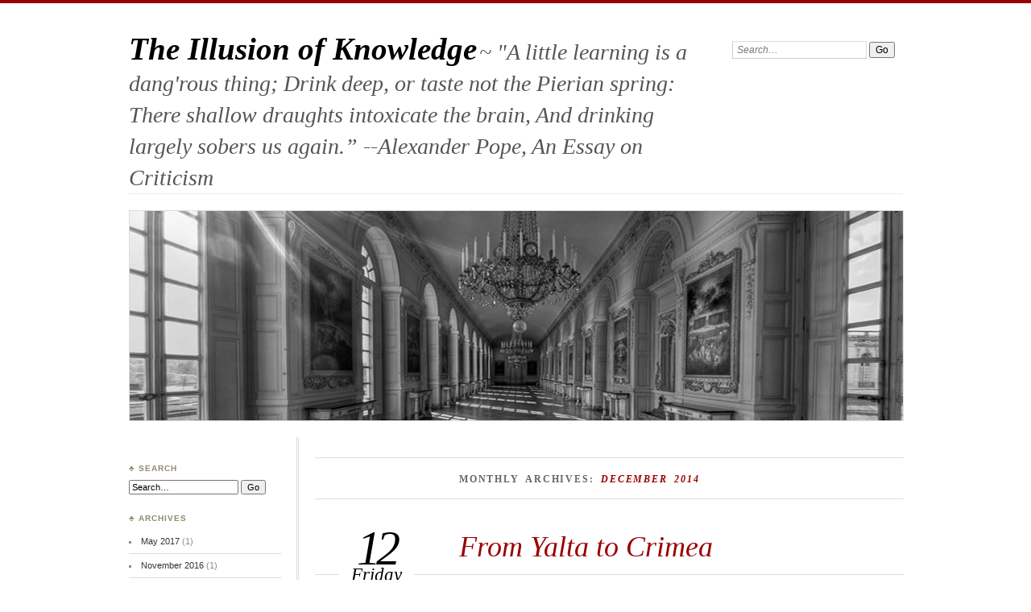

--- FILE ---
content_type: text/html; charset=UTF-8
request_url: http://www.theillusionofknowledge.com/2014/12/
body_size: 19899
content:
<!DOCTYPE html>
<!--[if IE 7]>
<html id="ie7" lang="en-US">
<![endif]-->
<!--[if IE 8]>
<html id="ie8" lang="en-US">
<![endif]-->
<!--[if !(IE 6) | !(IE 7) | !(IE 8)]><!-->
<html lang="en-US">
<!--<![endif]-->
<head>
<meta charset="UTF-8" />
<meta name="viewport" content="width=device-width" />
<title> &raquo; 2014 &raquo; December The Illusion of Knowledge</title>
<link rel="profile" href="http://gmpg.org/xfn/11" />
<link rel="stylesheet" href="http://www.theillusionofknowledge.com/wp-content/themes/chateau/style.css" type="text/css" media="screen" />
<link rel="pingback" href="http://www.theillusionofknowledge.com/xmlrpc.php" />
<!--[if lt IE 9]>
<script src="http://www.theillusionofknowledge.com/wp-content/themes/chateau/js/html5.js" type="text/javascript"></script>
<![endif]-->
<meta name='robots' content='max-image-preview:large' />
<link rel="alternate" type="application/rss+xml" title="The Illusion of Knowledge &raquo; Feed" href="http://www.theillusionofknowledge.com/feed/" />
<link rel="alternate" type="application/rss+xml" title="The Illusion of Knowledge &raquo; Comments Feed" href="http://www.theillusionofknowledge.com/comments/feed/" />
		<!-- This site uses the Google Analytics by MonsterInsights plugin v9.10.1 - Using Analytics tracking - https://www.monsterinsights.com/ -->
		<!-- Note: MonsterInsights is not currently configured on this site. The site owner needs to authenticate with Google Analytics in the MonsterInsights settings panel. -->
					<!-- No tracking code set -->
				<!-- / Google Analytics by MonsterInsights -->
		<style id='wp-img-auto-sizes-contain-inline-css' type='text/css'>
img:is([sizes=auto i],[sizes^="auto," i]){contain-intrinsic-size:3000px 1500px}
/*# sourceURL=wp-img-auto-sizes-contain-inline-css */
</style>
<style id='wp-emoji-styles-inline-css' type='text/css'>

	img.wp-smiley, img.emoji {
		display: inline !important;
		border: none !important;
		box-shadow: none !important;
		height: 1em !important;
		width: 1em !important;
		margin: 0 0.07em !important;
		vertical-align: -0.1em !important;
		background: none !important;
		padding: 0 !important;
	}
/*# sourceURL=wp-emoji-styles-inline-css */
</style>
<style id='wp-block-library-inline-css' type='text/css'>
:root{--wp-block-synced-color:#7a00df;--wp-block-synced-color--rgb:122,0,223;--wp-bound-block-color:var(--wp-block-synced-color);--wp-editor-canvas-background:#ddd;--wp-admin-theme-color:#007cba;--wp-admin-theme-color--rgb:0,124,186;--wp-admin-theme-color-darker-10:#006ba1;--wp-admin-theme-color-darker-10--rgb:0,107,160.5;--wp-admin-theme-color-darker-20:#005a87;--wp-admin-theme-color-darker-20--rgb:0,90,135;--wp-admin-border-width-focus:2px}@media (min-resolution:192dpi){:root{--wp-admin-border-width-focus:1.5px}}.wp-element-button{cursor:pointer}:root .has-very-light-gray-background-color{background-color:#eee}:root .has-very-dark-gray-background-color{background-color:#313131}:root .has-very-light-gray-color{color:#eee}:root .has-very-dark-gray-color{color:#313131}:root .has-vivid-green-cyan-to-vivid-cyan-blue-gradient-background{background:linear-gradient(135deg,#00d084,#0693e3)}:root .has-purple-crush-gradient-background{background:linear-gradient(135deg,#34e2e4,#4721fb 50%,#ab1dfe)}:root .has-hazy-dawn-gradient-background{background:linear-gradient(135deg,#faaca8,#dad0ec)}:root .has-subdued-olive-gradient-background{background:linear-gradient(135deg,#fafae1,#67a671)}:root .has-atomic-cream-gradient-background{background:linear-gradient(135deg,#fdd79a,#004a59)}:root .has-nightshade-gradient-background{background:linear-gradient(135deg,#330968,#31cdcf)}:root .has-midnight-gradient-background{background:linear-gradient(135deg,#020381,#2874fc)}:root{--wp--preset--font-size--normal:16px;--wp--preset--font-size--huge:42px}.has-regular-font-size{font-size:1em}.has-larger-font-size{font-size:2.625em}.has-normal-font-size{font-size:var(--wp--preset--font-size--normal)}.has-huge-font-size{font-size:var(--wp--preset--font-size--huge)}.has-text-align-center{text-align:center}.has-text-align-left{text-align:left}.has-text-align-right{text-align:right}.has-fit-text{white-space:nowrap!important}#end-resizable-editor-section{display:none}.aligncenter{clear:both}.items-justified-left{justify-content:flex-start}.items-justified-center{justify-content:center}.items-justified-right{justify-content:flex-end}.items-justified-space-between{justify-content:space-between}.screen-reader-text{border:0;clip-path:inset(50%);height:1px;margin:-1px;overflow:hidden;padding:0;position:absolute;width:1px;word-wrap:normal!important}.screen-reader-text:focus{background-color:#ddd;clip-path:none;color:#444;display:block;font-size:1em;height:auto;left:5px;line-height:normal;padding:15px 23px 14px;text-decoration:none;top:5px;width:auto;z-index:100000}html :where(.has-border-color){border-style:solid}html :where([style*=border-top-color]){border-top-style:solid}html :where([style*=border-right-color]){border-right-style:solid}html :where([style*=border-bottom-color]){border-bottom-style:solid}html :where([style*=border-left-color]){border-left-style:solid}html :where([style*=border-width]){border-style:solid}html :where([style*=border-top-width]){border-top-style:solid}html :where([style*=border-right-width]){border-right-style:solid}html :where([style*=border-bottom-width]){border-bottom-style:solid}html :where([style*=border-left-width]){border-left-style:solid}html :where(img[class*=wp-image-]){height:auto;max-width:100%}:where(figure){margin:0 0 1em}html :where(.is-position-sticky){--wp-admin--admin-bar--position-offset:var(--wp-admin--admin-bar--height,0px)}@media screen and (max-width:600px){html :where(.is-position-sticky){--wp-admin--admin-bar--position-offset:0px}}

/*# sourceURL=wp-block-library-inline-css */
</style><style id='global-styles-inline-css' type='text/css'>
:root{--wp--preset--aspect-ratio--square: 1;--wp--preset--aspect-ratio--4-3: 4/3;--wp--preset--aspect-ratio--3-4: 3/4;--wp--preset--aspect-ratio--3-2: 3/2;--wp--preset--aspect-ratio--2-3: 2/3;--wp--preset--aspect-ratio--16-9: 16/9;--wp--preset--aspect-ratio--9-16: 9/16;--wp--preset--color--black: #000000;--wp--preset--color--cyan-bluish-gray: #abb8c3;--wp--preset--color--white: #ffffff;--wp--preset--color--pale-pink: #f78da7;--wp--preset--color--vivid-red: #cf2e2e;--wp--preset--color--luminous-vivid-orange: #ff6900;--wp--preset--color--luminous-vivid-amber: #fcb900;--wp--preset--color--light-green-cyan: #7bdcb5;--wp--preset--color--vivid-green-cyan: #00d084;--wp--preset--color--pale-cyan-blue: #8ed1fc;--wp--preset--color--vivid-cyan-blue: #0693e3;--wp--preset--color--vivid-purple: #9b51e0;--wp--preset--gradient--vivid-cyan-blue-to-vivid-purple: linear-gradient(135deg,rgb(6,147,227) 0%,rgb(155,81,224) 100%);--wp--preset--gradient--light-green-cyan-to-vivid-green-cyan: linear-gradient(135deg,rgb(122,220,180) 0%,rgb(0,208,130) 100%);--wp--preset--gradient--luminous-vivid-amber-to-luminous-vivid-orange: linear-gradient(135deg,rgb(252,185,0) 0%,rgb(255,105,0) 100%);--wp--preset--gradient--luminous-vivid-orange-to-vivid-red: linear-gradient(135deg,rgb(255,105,0) 0%,rgb(207,46,46) 100%);--wp--preset--gradient--very-light-gray-to-cyan-bluish-gray: linear-gradient(135deg,rgb(238,238,238) 0%,rgb(169,184,195) 100%);--wp--preset--gradient--cool-to-warm-spectrum: linear-gradient(135deg,rgb(74,234,220) 0%,rgb(151,120,209) 20%,rgb(207,42,186) 40%,rgb(238,44,130) 60%,rgb(251,105,98) 80%,rgb(254,248,76) 100%);--wp--preset--gradient--blush-light-purple: linear-gradient(135deg,rgb(255,206,236) 0%,rgb(152,150,240) 100%);--wp--preset--gradient--blush-bordeaux: linear-gradient(135deg,rgb(254,205,165) 0%,rgb(254,45,45) 50%,rgb(107,0,62) 100%);--wp--preset--gradient--luminous-dusk: linear-gradient(135deg,rgb(255,203,112) 0%,rgb(199,81,192) 50%,rgb(65,88,208) 100%);--wp--preset--gradient--pale-ocean: linear-gradient(135deg,rgb(255,245,203) 0%,rgb(182,227,212) 50%,rgb(51,167,181) 100%);--wp--preset--gradient--electric-grass: linear-gradient(135deg,rgb(202,248,128) 0%,rgb(113,206,126) 100%);--wp--preset--gradient--midnight: linear-gradient(135deg,rgb(2,3,129) 0%,rgb(40,116,252) 100%);--wp--preset--font-size--small: 13px;--wp--preset--font-size--medium: 20px;--wp--preset--font-size--large: 36px;--wp--preset--font-size--x-large: 42px;--wp--preset--spacing--20: 0.44rem;--wp--preset--spacing--30: 0.67rem;--wp--preset--spacing--40: 1rem;--wp--preset--spacing--50: 1.5rem;--wp--preset--spacing--60: 2.25rem;--wp--preset--spacing--70: 3.38rem;--wp--preset--spacing--80: 5.06rem;--wp--preset--shadow--natural: 6px 6px 9px rgba(0, 0, 0, 0.2);--wp--preset--shadow--deep: 12px 12px 50px rgba(0, 0, 0, 0.4);--wp--preset--shadow--sharp: 6px 6px 0px rgba(0, 0, 0, 0.2);--wp--preset--shadow--outlined: 6px 6px 0px -3px rgb(255, 255, 255), 6px 6px rgb(0, 0, 0);--wp--preset--shadow--crisp: 6px 6px 0px rgb(0, 0, 0);}:where(.is-layout-flex){gap: 0.5em;}:where(.is-layout-grid){gap: 0.5em;}body .is-layout-flex{display: flex;}.is-layout-flex{flex-wrap: wrap;align-items: center;}.is-layout-flex > :is(*, div){margin: 0;}body .is-layout-grid{display: grid;}.is-layout-grid > :is(*, div){margin: 0;}:where(.wp-block-columns.is-layout-flex){gap: 2em;}:where(.wp-block-columns.is-layout-grid){gap: 2em;}:where(.wp-block-post-template.is-layout-flex){gap: 1.25em;}:where(.wp-block-post-template.is-layout-grid){gap: 1.25em;}.has-black-color{color: var(--wp--preset--color--black) !important;}.has-cyan-bluish-gray-color{color: var(--wp--preset--color--cyan-bluish-gray) !important;}.has-white-color{color: var(--wp--preset--color--white) !important;}.has-pale-pink-color{color: var(--wp--preset--color--pale-pink) !important;}.has-vivid-red-color{color: var(--wp--preset--color--vivid-red) !important;}.has-luminous-vivid-orange-color{color: var(--wp--preset--color--luminous-vivid-orange) !important;}.has-luminous-vivid-amber-color{color: var(--wp--preset--color--luminous-vivid-amber) !important;}.has-light-green-cyan-color{color: var(--wp--preset--color--light-green-cyan) !important;}.has-vivid-green-cyan-color{color: var(--wp--preset--color--vivid-green-cyan) !important;}.has-pale-cyan-blue-color{color: var(--wp--preset--color--pale-cyan-blue) !important;}.has-vivid-cyan-blue-color{color: var(--wp--preset--color--vivid-cyan-blue) !important;}.has-vivid-purple-color{color: var(--wp--preset--color--vivid-purple) !important;}.has-black-background-color{background-color: var(--wp--preset--color--black) !important;}.has-cyan-bluish-gray-background-color{background-color: var(--wp--preset--color--cyan-bluish-gray) !important;}.has-white-background-color{background-color: var(--wp--preset--color--white) !important;}.has-pale-pink-background-color{background-color: var(--wp--preset--color--pale-pink) !important;}.has-vivid-red-background-color{background-color: var(--wp--preset--color--vivid-red) !important;}.has-luminous-vivid-orange-background-color{background-color: var(--wp--preset--color--luminous-vivid-orange) !important;}.has-luminous-vivid-amber-background-color{background-color: var(--wp--preset--color--luminous-vivid-amber) !important;}.has-light-green-cyan-background-color{background-color: var(--wp--preset--color--light-green-cyan) !important;}.has-vivid-green-cyan-background-color{background-color: var(--wp--preset--color--vivid-green-cyan) !important;}.has-pale-cyan-blue-background-color{background-color: var(--wp--preset--color--pale-cyan-blue) !important;}.has-vivid-cyan-blue-background-color{background-color: var(--wp--preset--color--vivid-cyan-blue) !important;}.has-vivid-purple-background-color{background-color: var(--wp--preset--color--vivid-purple) !important;}.has-black-border-color{border-color: var(--wp--preset--color--black) !important;}.has-cyan-bluish-gray-border-color{border-color: var(--wp--preset--color--cyan-bluish-gray) !important;}.has-white-border-color{border-color: var(--wp--preset--color--white) !important;}.has-pale-pink-border-color{border-color: var(--wp--preset--color--pale-pink) !important;}.has-vivid-red-border-color{border-color: var(--wp--preset--color--vivid-red) !important;}.has-luminous-vivid-orange-border-color{border-color: var(--wp--preset--color--luminous-vivid-orange) !important;}.has-luminous-vivid-amber-border-color{border-color: var(--wp--preset--color--luminous-vivid-amber) !important;}.has-light-green-cyan-border-color{border-color: var(--wp--preset--color--light-green-cyan) !important;}.has-vivid-green-cyan-border-color{border-color: var(--wp--preset--color--vivid-green-cyan) !important;}.has-pale-cyan-blue-border-color{border-color: var(--wp--preset--color--pale-cyan-blue) !important;}.has-vivid-cyan-blue-border-color{border-color: var(--wp--preset--color--vivid-cyan-blue) !important;}.has-vivid-purple-border-color{border-color: var(--wp--preset--color--vivid-purple) !important;}.has-vivid-cyan-blue-to-vivid-purple-gradient-background{background: var(--wp--preset--gradient--vivid-cyan-blue-to-vivid-purple) !important;}.has-light-green-cyan-to-vivid-green-cyan-gradient-background{background: var(--wp--preset--gradient--light-green-cyan-to-vivid-green-cyan) !important;}.has-luminous-vivid-amber-to-luminous-vivid-orange-gradient-background{background: var(--wp--preset--gradient--luminous-vivid-amber-to-luminous-vivid-orange) !important;}.has-luminous-vivid-orange-to-vivid-red-gradient-background{background: var(--wp--preset--gradient--luminous-vivid-orange-to-vivid-red) !important;}.has-very-light-gray-to-cyan-bluish-gray-gradient-background{background: var(--wp--preset--gradient--very-light-gray-to-cyan-bluish-gray) !important;}.has-cool-to-warm-spectrum-gradient-background{background: var(--wp--preset--gradient--cool-to-warm-spectrum) !important;}.has-blush-light-purple-gradient-background{background: var(--wp--preset--gradient--blush-light-purple) !important;}.has-blush-bordeaux-gradient-background{background: var(--wp--preset--gradient--blush-bordeaux) !important;}.has-luminous-dusk-gradient-background{background: var(--wp--preset--gradient--luminous-dusk) !important;}.has-pale-ocean-gradient-background{background: var(--wp--preset--gradient--pale-ocean) !important;}.has-electric-grass-gradient-background{background: var(--wp--preset--gradient--electric-grass) !important;}.has-midnight-gradient-background{background: var(--wp--preset--gradient--midnight) !important;}.has-small-font-size{font-size: var(--wp--preset--font-size--small) !important;}.has-medium-font-size{font-size: var(--wp--preset--font-size--medium) !important;}.has-large-font-size{font-size: var(--wp--preset--font-size--large) !important;}.has-x-large-font-size{font-size: var(--wp--preset--font-size--x-large) !important;}
/*# sourceURL=global-styles-inline-css */
</style>

<style id='classic-theme-styles-inline-css' type='text/css'>
/*! This file is auto-generated */
.wp-block-button__link{color:#fff;background-color:#32373c;border-radius:9999px;box-shadow:none;text-decoration:none;padding:calc(.667em + 2px) calc(1.333em + 2px);font-size:1.125em}.wp-block-file__button{background:#32373c;color:#fff;text-decoration:none}
/*# sourceURL=/wp-includes/css/classic-themes.min.css */
</style>
<script type="text/javascript" src="http://www.theillusionofknowledge.com/wp-includes/js/jquery/jquery.min.js?ver=3.7.1" id="jquery-core-js"></script>
<script type="text/javascript" src="http://www.theillusionofknowledge.com/wp-includes/js/jquery/jquery-migrate.min.js?ver=3.4.1" id="jquery-migrate-js"></script>
<script type="text/javascript" src="http://www.theillusionofknowledge.com/wp-content/plugins/google-analyticator/external-tracking.min.js?ver=6.5.7" id="ga-external-tracking-js"></script>
<link rel="https://api.w.org/" href="http://www.theillusionofknowledge.com/wp-json/" /><link rel="EditURI" type="application/rsd+xml" title="RSD" href="http://www.theillusionofknowledge.com/xmlrpc.php?rsd" />
<meta name="generator" content="WordPress 6.9" />
<script type='text/javascript'>AC_FL_RunContent = 0;</script><script type='text/javascript' src="http://www.theillusionofknowledge.com/wp-content/plugins/dynamic-headers/AC_RunActiveContent.js"></script><!-- Google Analytics Tracking by Google Analyticator 6.5.7 -->
<script type="text/javascript">
    var analyticsFileTypes = [];
    var analyticsSnippet = 'enabled';
    var analyticsEventTracking = 'enabled';
</script>
<script type="text/javascript">
	var _gaq = _gaq || [];
  
	_gaq.push(['_setAccount', 'UA-27446135-1']);
    _gaq.push(['_addDevId', 'i9k95']); // Google Analyticator App ID with Google
	_gaq.push(['_trackPageview']);

	(function() {
		var ga = document.createElement('script'); ga.type = 'text/javascript'; ga.async = true;
		                ga.src = ('https:' == document.location.protocol ? 'https://ssl' : 'http://www') + '.google-analytics.com/ga.js';
		                var s = document.getElementsByTagName('script')[0]; s.parentNode.insertBefore(ga, s);
	})();
</script>
</head>

<body class="archive date wp-theme-chateau two-column sidebar-content">
<div id="page" class="hfeed">
	<div id="page-inner">
		<header id="branding" role="banner">
			<nav id="menu" role="navigation">
				
			</nav><!-- end #menu -->
			
			<div id="main-title">
				<hgroup>
					<h1 id="site-title"><a href="http://www.theillusionofknowledge.com/" title="The Illusion of Knowledge" rel="home">The Illusion of Knowledge</a></h1>
												<h2 id="site-description">~ &quot;A little learning is a dang&#039;rous thing; Drink deep, or taste not the Pierian spring: There shallow draughts intoxicate the brain, And drinking largely sobers us again.”   --Alexander Pope, An Essay on Criticism</h2>
									</hgroup>
			</div><!-- end #main-title -->
			
							<div id="search">
					
<form method="get" action="http://www.theillusionofknowledge.com//" >
	<div>
		<label for="s" class="assistive-text">Search:</label>
		<input type="text" value="Search&hellip;" name="s" id="s" onfocus="this.value=''" />
		<input type="submit" name="search" value="Go" />
	</div>
</form>				</div><!-- end #search -->
						
			<div id="main-image">
							<a href="http://www.theillusionofknowledge.com/">
												<img src="http://www.theillusionofknowledge.com/wp-content/themes/chateau/images/chateau-default.jpg" width="960" height="260" alt="The Illusion of Knowledge" title="The Illusion of Knowledge" />
									</a>
						</div><!-- end #main-image -->
		</header><!-- #branding -->
		<div id="main" class="clear-fix"><div id="primary">
	<div id="content" class="clear-fix" role="main">
		<div class="more-posts">

			
				<header class="page-header">
					<h1 class="page-title">
						Monthly Archives: <em>December 2014</em>					</h1>
				</header>

				
				<article id="post-406" class="post-406 post type-post status-publish format-standard has-post-thumbnail hentry category-uncategorized tag-appeasement tag-crimea tag-nato tag-putin tag-russia tag-ukraine tag-yalta">
	<header class="post-title">
					<h1><a href="http://www.theillusionofknowledge.com/from-yalta-to-crimea/" title="Permalink to From Yalta to Crimea" rel="bookmark">From Yalta to Crimea</a></h1>
								<p class="post-date">
		<strong>12</strong>
		<em>Friday</em>
		<span>Dec 2014</span>
	</p>
	<div class="post-info clear-fix">
		<p>
			Posted <span class="by-author"> by <span class="author vcard"><a class="url fn n" href="http://www.theillusionofknowledge.com/author/perle/" title="View all posts by Milton" rel="author">Milton</a></span></span> in <a href="http://www.theillusionofknowledge.com/category/uncategorized/" rel="category tag">Uncategorized</a>		</p>
		<p class="post-com-count">
			<strong>&asymp; <a href="http://www.theillusionofknowledge.com/from-yalta-to-crimea/#respond">Leave a Comment</a></strong>
		</p>
	</div><!-- end .post-info -->
						</header><!-- end .post-title -->
	<div class="post-content clear-fix">

			<div class="post-extras">
				<p><strong>Tags</strong></p><p><a href="http://www.theillusionofknowledge.com/tag/appeasement/" rel="tag">Appeasement</a>, <a href="http://www.theillusionofknowledge.com/tag/crimea/" rel="tag">Crimea</a>, <a href="http://www.theillusionofknowledge.com/tag/nato/" rel="tag">NATO</a>, <a href="http://www.theillusionofknowledge.com/tag/putin/" rel="tag">Putin</a>, <a href="http://www.theillusionofknowledge.com/tag/russia/" rel="tag">Russia</a>, <a href="http://www.theillusionofknowledge.com/tag/ukraine/" rel="tag">Ukraine</a>, <a href="http://www.theillusionofknowledge.com/tag/yalta/" rel="tag">Yalta</a></p>	</div><!-- end .post-extras -->

		<div class="post-entry">
			<p>On Sunday, December 7<sup>th</sup>, Michael O’Hanlon and Jeremy Shapiro published, in the <em>Washington Post</em>, a column calling for the appeasement of Russia and its leader, Vladamir Putin. Its title “<a href="http://www.washingtonpost.com/opinions/crafting-a-win-win-win-for-russia-ukraine-and-the-west/2014/12/05/727d6c92-7be1-11e4-9a27-6fdbc612bff8_story.html">Crafting a win-win-win for Russia, Ukraine and the West</a>” brings to mind nothing so much as the phrase “Peace in Our Time.” Paul Roderick Gregory has an excellent point-by-point rebuttal to the authors’ call to compromise <a href="http://www.forbes.com/sites/paulroderickgregory/2014/12/11/peace-in-ukraine-by-appeasing-putin-refuting-the-ill-informed-proposal/">here</a>. In short, O’Hanlon and Shapiro advocate that the United States comprise its leadership, moral authority and credibility on a wing and a prayer that Putin will reciprocate US compromise with concessions of his own. History and evidence, apparently, be damned.</p>
<p>Speaking of history, what struck me, immediately, upon reading the O’Hanlon/Shapiro piece was how similar its proposals were, in their tenor and assumptions, to another US-Russian (Soviet) agreement, struck nearly 70 years ago, where the United States accepted words on paper from Russia. We paid up-front with concrete concessions and we were stiffed on the back-end of the transaction with Russia simply declining to adhere to its commitments (actually, it actively subverted them). The results were tragic, for the people of Poland and for U.S. credibility. We looked like fools.</p>
<p>O’Hanlon &amp; Shapiro, taking a page from Marx, would repeat history, with the attendant tragedy, asking for future commitments while providing Russia with immediate benefits under the belief that doing so will bring peace.</p>
<blockquote><p>Russia can make its historically based claim on Crimea but would have to accept a binding referendum under outside monitoring that would determine the region’s future, with independence as one option.</p></blockquote>
<p>Now let’s look at the text of Yalta:</p>
<blockquote><p>A new situation has been created in Poland as a result of her complete liberation by the Red Army. This calls for the establishment of a Polish Provisional Government which can be more broadly based than was possible before the recent liberation of the western part of Poland. The Provisional Government which is now functioning in Poland should therefore be reorganized on a broader democratic basis with the inclusion of democratic leaders from Poland itself and from Poles abroad. This new Government should then be called the Polish Provisional Government of National Unity.</p>
<p>M. Molotov, Mr. Harriman and Sir A. Clark Kerr are authorized as a commission to consult in the first instance in Moscow with members of the present Provisional Government and with other Polish democratic leaders from within Poland and from abroad, with a view to the reorganization of the present Government along the above lines. <strong>This Polish Provisional Government of National Unity shall be pledged to the holding of free and unfettered elections as soon as possible on the basis of universal suffrage and secret ballot. In these elections all democratic and anti-Nazi parties shall have the right to take part and to put forward</strong> <strong>candidates</strong>. [emphasis added]<strong><br />
</strong></p>
<p>The three heads of Government consider that the eastern frontier of Poland should follow the Curzon Line with digressions from it in some regions of five to eight kilometers in favor of Poland. They recognize that Poland must receive substantial accessions in territory in the north and west. They feel that the opinion of the new Polish Provisional Government of National Unity should be sought in due course of the extent of these accessions and that the final delimitation of the western frontier of Poland should thereafter await the peace conference.</p></blockquote>
<p>And now let’s look at what actually happened:</p>
<p>First, the allies gave the USSR nearly half of Poland. Since the USSR was already there, it would have been hard to remove them, but the allies went a step further and legitimized the annexation. In return, they asked for a representative government in Poland. However, they agreed to let the provisional government’s contours be dictated by Stalin, ensuring a communist-dominated regime that was allied with Moscow. The communists then rigged elections throughout the country and took complete control.</p>
<p>The result of Yalta was that Poland became a puppet regime of the Soviet empire. Would it have happened anyway with Soviet armies positioned as they were? Probably. But the West legitimized the action and gave it cover by agreeing, in return for a few promises that it was clear Stalin would never honor, to allow the Soviets to dominate the country. It is striking just how similar in tone and content the first element of the O’Hanlon/Shapiro proposal is to what was agreed upon at Yalta.</p>
<p>I don’t know what would make O’Hanlon &amp; Shapiro believe, based upon the last fifteen years, that Putin will honor his commitments or mollify his behavior in response to U.S. acquiescence on the Ukraine. He is a thug sitting atop a corrupt and brutal regime that assassinates reporters and represses its own people as a matter of course. I can only conclude that they are hopelessly naïve, as were so many scholars during the Soviet era. When Roosevelt brokered the Yalta agreement, he returned to inform Congress “I come from the Crimean Conference with a firm belief that we have made a good start on the road to a world of peace.” He was wrong, and so are O’Hanlon and Shapiro.</p>
					</div><!-- end .post-entry -->

	</div><!-- end .post-content -->
</article><!-- #post-406 --><article id="post-402" class="post-402 post type-post status-publish format-standard has-post-thumbnail hentry category-uncategorized tag-liberal-bias tag-logical-fallacies tag-rape-allegations tag-rape-culture tag-rolling-stone tag-sall-kohn tag-uva tag-uva-rape-allegations">
	<header class="post-title">
					<h1><a href="http://www.theillusionofknowledge.com/sally-kohn-is-credulous/" title="Permalink to Sally Kohn is Credulous" rel="bookmark">Sally Kohn is Credulous</a></h1>
								<p class="post-date">
		<strong>12</strong>
		<em>Friday</em>
		<span>Dec 2014</span>
	</p>
	<div class="post-info clear-fix">
		<p>
			Posted <span class="by-author"> by <span class="author vcard"><a class="url fn n" href="http://www.theillusionofknowledge.com/author/perle/" title="View all posts by Milton" rel="author">Milton</a></span></span> in <a href="http://www.theillusionofknowledge.com/category/uncategorized/" rel="category tag">Uncategorized</a>		</p>
		<p class="post-com-count">
			<strong>&asymp; <a href="http://www.theillusionofknowledge.com/sally-kohn-is-credulous/#respond">Leave a Comment</a></strong>
		</p>
	</div><!-- end .post-info -->
						</header><!-- end .post-title -->
	<div class="post-content clear-fix">

			<div class="post-extras">
				<p><strong>Tags</strong></p><p><a href="http://www.theillusionofknowledge.com/tag/liberal-bias/" rel="tag">Liberal Bias</a>, <a href="http://www.theillusionofknowledge.com/tag/logical-fallacies/" rel="tag">Logical Fallacies</a>, <a href="http://www.theillusionofknowledge.com/tag/rape-allegations/" rel="tag">Rape Allegations</a>, <a href="http://www.theillusionofknowledge.com/tag/rape-culture/" rel="tag">Rape Culture</a>, <a href="http://www.theillusionofknowledge.com/tag/rolling-stone/" rel="tag">Rolling Stone</a>, <a href="http://www.theillusionofknowledge.com/tag/sall-kohn/" rel="tag">Sall Kohn</a>, <a href="http://www.theillusionofknowledge.com/tag/uva/" rel="tag">UVA</a>, <a href="http://www.theillusionofknowledge.com/tag/uva-rape-allegations/" rel="tag">UVA Rape Allegations</a></p>	</div><!-- end .post-extras -->

		<div class="post-entry">
			<p>I feel sometimes as if I should turn this blog into a register of all of Sally Kohn’s logical fallacies and appeals to emotion. Her writing, while always long on passion, often lacks critical reasoning and analysis. Rather than look for truth, she starts with a pre-determined view and then disregards any facts which might contradict her chosen narrative. Her latest CNN column <em><a href="http://www.cnn.com/2014/12/10/opinion/kohn-rape-happens/index.html">Rape culture? It’s too real</a></em> upholds that tradition.</p>
<p>We can begin with the fact that everyone is in agreement that <em>Rolling Stone’s </em>article was poorly written, contained serious errors and was atrociously fact checked. Most people also seem to agree that the author committed grave journalistic errors when she agreed to certain conditions on her reporting, the result of which was to refrain from interviewing certain individuals she should have.</p>
<p>That seems to be where agreement ends. When I see the facts above, I think to myself that everything contained in the story now needs further analysis. Any presumption of truth has been destroyed. There are only two broad scenarios which are likely given what we know:</p>
<ol>
<li>Jackie told Erdely her story and Erdely faithfully recorded it but failed to fact check it which, based on the existing evidence, would indicate that Jackie was either lying or her memory was incorrect; and</li>
<li>Jackie told Erdely her story and Erdely misunderstood what Jackie said or changed Jackie’s story, either unintentionally or to make it fit her narrative of a rape epidemic.</li>
</ol>
<p>Within those broad scenarios there is obviously a lot of distance, from Jackie lying completely, to embellishing her story to telling the truth but being misquoted or misunderstood. We don’t know. However, we do know that substantial portions of the story are questionable and alleged facts are wrong. As a result, it is not only reasonable, but prudent, to examine all of the facts to determine whether the article’s problems are errors or intentional lies and, if the latter, whose lies they are.</p>
<p>But Sally Kohn doesn’t see it that way. Rather that acknowledge the <em>possibility</em> that the story may be false in it substantial part or in its entirety, she has determined that the right thing to do is to attack those who raised questions about it in the first place and to assume that the alleged attackers are guilty.</p>
<blockquote><p>And <a href="http://www.washingtonpost.com/local/education/u-va-students-challenge-rolling-stone-account-of-attack/2014/12/10/ef345e42-7fcb-11e4-81fd-8c4814dfa9d7_story.html">new reporting </a>by the Washington Post does reveal that Jackie&#8217;s friends, cited in the story, say they are skeptical about some of the details. Still, they all believe that Jackie experienced something &#8220;horrific&#8221; that night, in the words of one, and we do know that Jackie stands by her story. Most of the doubts about it were apparently raised by those she&#8217;s accusing, including the fraternity and main alleged assailant &#8212; whom, I guess, we&#8217;re supposed to believe instead.</p></blockquote>
<p>This whole paragraph is wrong on multiple levels. First it is factually wrong. Doubts about the story were raised by third parties who, looking at the alleged facts, concluded that they sounded strange and merited further investigation. As it turns out, they were right! How on earth can Kohn have a problem with that? Had those third parties verified the story I presume Kohn wouldn’t be writing a piece disclaiming the validation. Second, wouldn’t you expect doubts about a story to be raised by those who are accused, particularly if they are innocent? If someone claimed I stole their car and I was in California the day it was stolen, I would definitely bring that to the attention of anyone looking into the matter. Third, there is the last sentence; it’s a perfect straw man. Nobody is arguing that we are <em>supposed</em> to believe the alleged assailant. Those questioning the story are arguing that we should try to get the truth. Moreover, given that Jackie’s story contains errors, whether intentional or not, and the alleged assailants stories, thus far, hold up, what should a rational and logical person think?</p>
<p>Looking at the situation dispassionately, when presented with the facts, I conclude that the party more likely to be telling the truth is the fraternity brothers. That may be completely wrong. They may have assaulted and/or raped Jackie, but no objective person could come to that conclusion based upon what we currently know. Perhaps new evidence will emerge tomorrow that shows the story is more true than false, in which case I will revisit my opinion. Sadly, the concept of weighing evidence, as opposed to motives, is not Kohn’s problem. Facts matter less than the source:</p>
<blockquote><p>While Rolling Stone&#8217;s reporting was clearly shoddy, for example, some writers who initially poked holes in Jackie&#8217;s story did so for ideological motives. For instance, even before the reporting lapses were revealed, conservative commentator Jonah Goldberg called Jackie&#8217;s story unbelievable. &#8220;It is not credible,&#8221; Goldberg wrote in the Los Angeles Times. &#8220;I don&#8217;t believe it.&#8221;</p></blockquote>
<p>How is it at all relevant that reporters poked holes in Jackie’s story for ideological reasons? Either it was true or it wasn’t. It’s amusing to see Kohn attacking Goldberg for not believing the story since he turned out to be right. Of course, that may be luck and he might have been wrong, in which case I assume Kohn would have taken him to task for making assumptions that were false.</p>
<p>More problematic, Kohn (and a number of others like her) still doesn’t seem to understand that what matters at the end of the day is the truth, not a political agenda. I will venture out on a limb and say that if you ask Americans, the vast majority will agree with that sentiment. But the Kohns of the world are different. They believe because they desire confirmation of their prejudices more than they care about the truth. Consider Kohn’s closing paragraph.</p>
<blockquote><p>Anti-feminists have it wrong. No one, myself included, wants Jackie&#8217;s story to be true (that&#8217;s absurd and offensive), but we cannot apologize for erring on the side of a fair, compassionate and credulous hearing of a woman&#8217;s account. What feminists want &#8212; as we all should &#8212; is a culture in which it is safe for women to report sexual assault when it happens, where they can trust that their families, their peers, the police and courts and, yes, the media will respond with sensitivity and compassion, not skepticism and shame.</p></blockquote>
<p>Kohn, even by her own account, is uninterested in the truth. She wants to err “on the side of a fair, compassionate and credulous hearing of a woman&#8217;s account.” That is fine for a person’s family and friends, but it is not fine for a policy discussion. Credulous is the opposite of inquisitive. Type credulous into Google. It is a word whose synonyms are “gullible,” “naïve,” “too trusting,” “easily taken in,” “impressionable,” “unsuspecting,” “unsuspicious,” “unwary” and “unquestioning.” She lumps together families and peers with the police, courts and the media and thinks they should all perform the same function, but that is most certainly not the case. Police, courts and the media should be seekers of truth and facts, wherever they lead, even if the results are uncomfortable or disappointing. It would be nice if Ms. Kohn, as a member of the media, would do the same.</p>
					</div><!-- end .post-entry -->

	</div><!-- end .post-content -->
</article><!-- #post-402 --><article id="post-400" class="post-400 post type-post status-publish format-standard hentry category-uncategorized tag-allegations tag-barry-one tag-lena-dunham tag-not-that-kind-of-girl tag-rape tag-sexual-assault">
	<header class="post-title">
					<h1><a href="http://www.theillusionofknowledge.com/the-insularity-of-lena-dunham/" title="Permalink to The Insularity of Lena Dunham" rel="bookmark">The Insularity of Lena Dunham</a></h1>
								<p class="post-date">
		<strong>10</strong>
		<em>Wednesday</em>
		<span>Dec 2014</span>
	</p>
	<div class="post-info clear-fix">
		<p>
			Posted <span class="by-author"> by <span class="author vcard"><a class="url fn n" href="http://www.theillusionofknowledge.com/author/perle/" title="View all posts by Milton" rel="author">Milton</a></span></span> in <a href="http://www.theillusionofknowledge.com/category/uncategorized/" rel="category tag">Uncategorized</a>		</p>
		<p class="post-com-count">
			<strong>&asymp; <a href="http://www.theillusionofknowledge.com/the-insularity-of-lena-dunham/#respond">Leave a Comment</a></strong>
		</p>
	</div><!-- end .post-info -->
						</header><!-- end .post-title -->
	<div class="post-content clear-fix">

			<div class="post-extras">
				<p><strong>Tags</strong></p><p><a href="http://www.theillusionofknowledge.com/tag/allegations/" rel="tag">Allegations</a>, <a href="http://www.theillusionofknowledge.com/tag/barry-one/" rel="tag">Barry One</a>, <a href="http://www.theillusionofknowledge.com/tag/lena-dunham/" rel="tag">Lena Dunham</a>, <a href="http://www.theillusionofknowledge.com/tag/not-that-kind-of-girl/" rel="tag">Not That Kind of Girl</a>, <a href="http://www.theillusionofknowledge.com/tag/rape/" rel="tag">rape</a>, <a href="http://www.theillusionofknowledge.com/tag/sexual-assault/" rel="tag">sexual assault</a></p>	</div><!-- end .post-extras -->

		<div class="post-entry">
			<p>I had never heard of Lena Dunham until a few months ago, but I’ve heard and read plenty about her since. I am not impressed. Mostly, I am unimpressed in her behavior which – at best – can be characterized as obtuse. It is probably more accurately described as egotistical, self-righteous and shockingly poor.</p>
<p>For those who have not been following the controversy, the facts are relatively straightforward. Dunham published a memoir called “<em>Not That Kind of Girl</em>” in which she claims to have been raped while at Oberlin college. She identifies an individual named “Barry” as her rapist and includes several details about his identity, including that he is a Republican. There is an individual named Barry who attended Oberlin at the time Dunham was there and was a Republican. Certain other details Dunham puts in the memoir about him are untrue (such as a mustache), but by typing in all of the verifiable details into Google it isn’t hard for someone to find the Barry that was at Oberlin at that time. For nine weeks, until today, Dunham refused to clarify that the Barry that one can easily identify through a Google search was not her rapist and that, in fact, she used Barry as a pseudonym. Today, she posted a column on <a href="http://www.buzzfeed.com/lenadunham/lena-dunham-why-i-chose-to-speak-out">Buzzfeed</a> explaining that fact, along with a series of self-serving statements.</p>
<p>Let’s start off with the fact that Dunham has published and sold this book as a <em>memoir</em>, a non-fiction recounting of events that happened to her. For her to use a pseudonym for someone without making that explicitly clear is fraudulent to the reader. It’s fine to use pseudonyms to protect people – go read <em><a href="http://www.amazon.com/The-Human-Factor-Dysfunctional-Intelligence/dp/159403382X">The Human Factor</a></em> by Ishmael Jones, virtually every name is a pseudonym – but it is <em>not</em> okay to allow the reader to think you are using a real name when you are not. In at least one other instance in the book, where Dunham does use a pseudonym, she makes clear that she is doing so. Omitting that fact in describing Barry looks, at the very least, grossly negligent and – given the nature of the description – malicious.</p>
<p>Dunham says she has no interest in “exposing the man who assaulted” her. Fine. That is her choice and given the time that has elapsed there would probably be zero chance of convicting him. But then Dunham, who has been paid millions of dollars for a book that is supposed to be nonfiction had this to say:</p>
<blockquote><p>I was not naïve enough to believe the essay in my book would be met with pure empathy or wild applause. The topic of sexual assault is far more inflammatory and divisive than it should be, with tension building around definitions of consent, and fear ruling the dialogue. But I hoped beyond hope that the sensitive nature of the event would be honored, and that no one would attempt to reopen these wounds or deepen my trauma.</p>
<p>But this did not prove to be the case. I have had my character and credibility questioned at every turn. I have been attacked online with violent and misogynistic language. Reporters have attempted to uncover the identity of my attacker despite my sincerest attempts to protect this information. My work has been torn apart in an attempt to prove I am a liar, or worse, a deviant myself. My friends and family have been contacted. Articles have heralded “Lena Dunham’s shocking confession.” I have been made to feel, on multiple occasions, as though I am to blame for what happened.</p></blockquote>
<p>If this is the sort of claptrap that passes for mental rigor then we are all in serious trouble. Nobody forced Dunham to write about her assault. She was paid millions of dollars and chose to include the incident in her book, a book she is now actively promoting. What she seems to find objectionable is the concept that people who read the book will hold her to account for allegations and accusations contained within it. It is an attitude which betrays her level of insularity.</p>
<p>Notwithstanding an violent and misogynistic language Dunham has encountered on the internet, and which is illegitimate, Dunham’s character and credibility have been attacked because of actions she took. She <em>chose</em> to write the book. She <em>chose</em> to include the story of her alleged assault (I use the word alleged here, rather than take her at her word, because she shot her credibility when she lied about the name of her assailant). And she <em>chose </em>to include details which, when examined, did not hold up and which implicated an innocent person. The fact that the innocent person she accused is a Republican, and she included that as an identifying detail, only makes the situation all the worse, <a href="http://www.mediaite.com/tv/girls-star-lena-dunham-likens-republicans-to-%E2%80%9Cnazis%E2%80%9D-allow-me-to-retort%E2%80%A6/">given her views on Republicans</a>. It looks as if she intentionally defamed someone because of his political views. Whether it was intentional or not, it was certainly irresponsible and fully deserving of fact checking.</p>
<p>Evidence of Dunham’s complete cocoon from reality is further on display when she absolves herself of all responsibility for her actions:</p>
<blockquote><p>But I don’t believe I am to blame. I don’t believe any of us who have been raped and/or assaulted are to blame. At the end of the day, it doesn’t matter what is written about me individually. I accept the realities of being in the public eye. But I simply cannot allow my story to be used to cast doubt on other women who have been sexually assaulted.</p>
<p>I have a certain empathy for the journalists who asked me questions like whether I regret how much I drank that night or what my attacker would say if he was asked about me. These ignorant lines of inquiry serve to further flawed narratives about rape, but these people are reacting to the same set of social signals that we all are — signals telling us that preventing assault is a woman’s job, that rape is only rape when a stranger drags you into a dark alley with a knife at your throat, that our stories are never true, and that lying about rape is a way for women to enact revenge on innocent men. These misconceptions about rape are rampant, destructive and precisely the thing that prevents survivors from seeking the support that they need and deserve.</p>
<p>Speaking out about the realities and complexities of sexual assault is how we begin to protect each other. I do not want our daughters born into a world that reacts to sexual violence against women in this way. This reaction, which ranges from skepticism to condemnation to threats of violence, is something I have been subject to as a woman in a position of extraordinary privilege.</p></blockquote>
<p>Dunham, in an attempt to insulate herself, conflates the concept of blaming people who have been raped (illegitimate) with those blaming Dunham for pointing to an innocent man in her book (legitimate). If Dunham isn’t to blame for omitting a crucial detail about Barry in a book with her name on the cover then who is? That is the blame at issue, not being raped or assaulted. If Dunham was raped or assaulted, the perpetrator should be in prison. Furthermore, I don’t question other women who have claimed to be raped – each criminal incident has to be judged on its own merits. But for Dunham to think it is completely unfair that people are questioning her given what she wrote is ludicrous. If she had said “Barry” was a pseudonym from the start, or had she not provided identifying characteristics that would lead to an actual person then there would be no questioning of Dunham’s veracity. Contrary to her belief that the skepticism and condemnation is the result of her being a woman, Dunham’s account was questioned because the facts didn’t add up. If a reporter had looked at her account, found that there were significant inconsistencies and then decided not to publish because the issue was rape then the reporter would be granting coverage of rape, as an issue, a special privilege, effectively saying that fact checking is impermissible.</p>
<p>Dunham closes with this thought:</p>
<blockquote><p>Survivors have the right to tell their stories, to take back control after the ultimate loss of control. There is no right way to survive rape and there is no right way to be a victim. What survivors need more than anything is to be supported, whether they choose to pursue a criminal investigation or to rebuild their world on their own terms. You can help by never defining a survivor by what has been taken from her. You can help by saying I believe you.</p></blockquote>
<p>I’m not sure that I agree with Dunham. I think rapists should be locked up and prevented from raping again. However, I will grant that that isn’t always a possibility and the need to heal is an important goal, and if there has to be a choice made between allowing a rapist to go free and a woman being able to heal, then the woman should be the one to make that choice. What I most definitely cannot agree on, however, is the idea that Dunham is in that position. She could have written a fictionalized account of her assault and she would not be questioned. She could have written a true account of her assault and not be questioned because the facts would show it was true. She could have written a true account of her assault but made clear that the underlying details were changed to prevent identification of the attacker because Dunham did not want to delve back into that experience. Instead, she chose to describe her assault, insert (presumably) some facts which are true alongside facts which are untrue. That created a false account, pointed to an innocent man and ultimately leads to her credibility being a question.</p>
					</div><!-- end .post-entry -->

	</div><!-- end .post-content -->
</article><!-- #post-400 --><article id="post-397" class="post-397 post type-post status-publish format-standard hentry category-uncategorized">
	<header class="post-title">
					<h1><a href="http://www.theillusionofknowledge.com/assuming-your-facts-hurts-when-they-are-wrong/" title="Permalink to Assuming Your Facts Hurts When They Are Wrong" rel="bookmark">Assuming Your Facts Hurts When They Are Wrong</a></h1>
								<p class="post-date">
		<strong>05</strong>
		<em>Friday</em>
		<span>Dec 2014</span>
	</p>
	<div class="post-info clear-fix">
		<p>
			Posted <span class="by-author"> by <span class="author vcard"><a class="url fn n" href="http://www.theillusionofknowledge.com/author/perle/" title="View all posts by Milton" rel="author">Milton</a></span></span> in <a href="http://www.theillusionofknowledge.com/category/uncategorized/" rel="category tag">Uncategorized</a>		</p>
		<p class="post-com-count">
			<strong>&asymp; <a href="http://www.theillusionofknowledge.com/assuming-your-facts-hurts-when-they-are-wrong/#respond">Leave a Comment</a></strong>
		</p>
	</div><!-- end .post-info -->
						</header><!-- end .post-title -->
	<div class="post-content clear-fix">

			<div class="post-extras">
					</div><!-- end .post-extras -->

		<div class="post-entry">
			<p>Katie McDonough, of Salon, offers up an excellent example of why objectivity, distance and reasoning are superior to emotion and passion &#8211; at least if you are concerned with being right &#8211; when analyzing current events and policy.  Yesterday, Ms. McDonough penned an article on Salon titled <a href="http://www.salon.com/2014/12/04/it_makes_me_really_depressed_from_uva_to_cosby_the_rape_denial_playbook_that_wont_go_away/"><em>“It makes me really depressed”: From UVA to Cosby, the rape denial playbook that won’t go away</em></a>.  Sadly, and embarrassingly for Ms. McDonough, her article turns out to be a perfect example of someone seeing only what she wants to see and disregarding evidence that might be contrary to a pre-determined position.</p>
<p>Ms. McDonough was upset that Sabrina Rubin Erdely’s Rolling Stone article on <a href="http://www.rollingstone.com/culture/features/a-rape-on-campus-20141119">rape</a> had been questioned by a number of journalists who found issues with the journalistic standards used in writing the article and questioned the veracity of some of the claims.  These articles did not claim that the article was false, but merely that there were questions that should have been answered that weren&#8217;t.  However, for Ms. McDonough, the questioners are to blame because, in her view, their questioning detracts from the central idea of the piece &#8211; that rape on campus is a problem.</p>
<p>That Ms. McDonough thinks that examining the truth of a story is a problem is, sadly, reflective of a leftist mindset that cares less about truth than about &#8220;ideas.&#8221;  It&#8217;s a bit reminiscent of 1984 &#8211; the truth is malleable; all that matters is what people believe.  For Ms. McDonough, the Salon story is about rape on campus and it matters less that the underlying facts are correct than that attention is being brought to an issue she feels needs to be addressed.  However, sacrificing the truth on the alter of expediency has a price &#8211; and that price is that you wind up with egg on your face when you make heroes out of liars, cheats or just plain flawed people.  (I would say just ask <a href="http://en.wikipedia.org/wiki/Tawana_Brawley_rape_allegations">Al Sharpton</a>, but given his prominence in city politics and at the White House these days I would just be damaging my own point).</p>
<p>And so we come to the reckoning.  Rolling Stone has just <a href="https://www.rollingstone.com/culture/news/a-note-to-our-readers-20141205">retracted</a> the story because &#8220;there now appear to be discrepancies in Jackie&#8217;s account, and we have come to the conclusion that our trust in her was misplaced.&#8221;  Ms. McDonough probably doesn&#8217;t care, since she cares more about the cause than the truth, but for those who are not blinded by personal feelings, this revelation makes a mockery out of much that is contained in the article.</p>
<p>Also in the same article, unfortunately for Ms. McDonough, she chose to attack the people who have cast doubt Lena Dunham&#8217;s account of being raped.  Once again, for McDonough, the questioning of the alleged facts should be outside the bounds of inquiry because it only serves to detract from the larger point that rape is a problem.</p>
<blockquote><p>There is no way to talk about rape and escape this kind of interrogation, this questioning of character and motives and bias. How many of the people calling foul on this report as a matter of journalistic ethics in investigative reporting were also <a href="https://www.nationalreview.com/nrd/articles/390471/pathetic-privilege" target="_blank">attacking Lena Dunham</a> for including a chapter in her memoir about being raped while at college. Dunham used a pseudonym for her rapist in that personal essay, but she was still accused of lying — and ruining a man’s life.</p></blockquote>
<p>The problem for McDonough is that, once again, the facts do matter.  It is possible that Dunham&#8217;s account is accurate.  However, an <a href="http://www.breitbart.com/Big-Hollywood/2014/12/03/investigation-lena-dunhams-republican-rapist-story-falls-apart-under-scrutiny">investigation</a> by Breitbart was unable to confirm many of the claims that Dunham made.  McDonough may not think that is a problem, but for some of us false accusations of rape (or any other serious crime) are a big deal.  For one, it hurts the person who is accused and is innocent.  More broadly, for people interested in truth &#8211; as opposed to just being interested in political ideology &#8211; it is offensive to create issues and drive narratives based on lies, even if the cause is worthy.</p>
<p>&nbsp;</p>
<p>&nbsp;</p>
					</div><!-- end .post-entry -->

	</div><!-- end .post-content -->
</article><!-- #post-397 -->
				
			
		</div><!-- end #more-posts -->
	</div><!-- end #content -->
</div><!-- end #primary -->

	<div id="secondary" class="widget-area" role="complementary">

		<aside id="search-4" class="sidebar-widget widget_search"><h1>&clubs; Search</h1>
<form method="get" action="http://www.theillusionofknowledge.com//" >
	<div>
		<label for="s" class="assistive-text">Search:</label>
		<input type="text" value="Search&hellip;" name="s" id="s" onfocus="this.value=''" />
		<input type="submit" name="search" value="Go" />
	</div>
</form></aside><aside id="archives-4" class="sidebar-widget widget_archive"><h1>&clubs; Archives</h1>
			<ul>
					<li><a href='http://www.theillusionofknowledge.com/2017/05/'>May 2017</a>&nbsp;(1)</li>
	<li><a href='http://www.theillusionofknowledge.com/2016/11/'>November 2016</a>&nbsp;(1)</li>
	<li><a href='http://www.theillusionofknowledge.com/2016/02/'>February 2016</a>&nbsp;(2)</li>
	<li><a href='http://www.theillusionofknowledge.com/2015/11/'>November 2015</a>&nbsp;(1)</li>
	<li><a href='http://www.theillusionofknowledge.com/2015/10/'>October 2015</a>&nbsp;(1)</li>
	<li><a href='http://www.theillusionofknowledge.com/2015/09/'>September 2015</a>&nbsp;(1)</li>
	<li><a href='http://www.theillusionofknowledge.com/2015/08/'>August 2015</a>&nbsp;(1)</li>
	<li><a href='http://www.theillusionofknowledge.com/2015/05/'>May 2015</a>&nbsp;(1)</li>
	<li><a href='http://www.theillusionofknowledge.com/2015/03/'>March 2015</a>&nbsp;(3)</li>
	<li><a href='http://www.theillusionofknowledge.com/2015/02/'>February 2015</a>&nbsp;(3)</li>
	<li><a href='http://www.theillusionofknowledge.com/2015/01/'>January 2015</a>&nbsp;(2)</li>
	<li><a href='http://www.theillusionofknowledge.com/2014/12/' aria-current="page">December 2014</a>&nbsp;(4)</li>
	<li><a href='http://www.theillusionofknowledge.com/2014/11/'>November 2014</a>&nbsp;(3)</li>
	<li><a href='http://www.theillusionofknowledge.com/2014/10/'>October 2014</a>&nbsp;(3)</li>
	<li><a href='http://www.theillusionofknowledge.com/2014/09/'>September 2014</a>&nbsp;(1)</li>
	<li><a href='http://www.theillusionofknowledge.com/2014/08/'>August 2014</a>&nbsp;(2)</li>
	<li><a href='http://www.theillusionofknowledge.com/2014/07/'>July 2014</a>&nbsp;(1)</li>
	<li><a href='http://www.theillusionofknowledge.com/2014/06/'>June 2014</a>&nbsp;(1)</li>
	<li><a href='http://www.theillusionofknowledge.com/2014/05/'>May 2014</a>&nbsp;(1)</li>
	<li><a href='http://www.theillusionofknowledge.com/2014/03/'>March 2014</a>&nbsp;(1)</li>
	<li><a href='http://www.theillusionofknowledge.com/2014/02/'>February 2014</a>&nbsp;(2)</li>
	<li><a href='http://www.theillusionofknowledge.com/2013/12/'>December 2013</a>&nbsp;(7)</li>
	<li><a href='http://www.theillusionofknowledge.com/2013/11/'>November 2013</a>&nbsp;(3)</li>
	<li><a href='http://www.theillusionofknowledge.com/2013/09/'>September 2013</a>&nbsp;(4)</li>
	<li><a href='http://www.theillusionofknowledge.com/2013/08/'>August 2013</a>&nbsp;(4)</li>
	<li><a href='http://www.theillusionofknowledge.com/2013/07/'>July 2013</a>&nbsp;(1)</li>
	<li><a href='http://www.theillusionofknowledge.com/2013/05/'>May 2013</a>&nbsp;(5)</li>
	<li><a href='http://www.theillusionofknowledge.com/2013/04/'>April 2013</a>&nbsp;(5)</li>
	<li><a href='http://www.theillusionofknowledge.com/2013/03/'>March 2013</a>&nbsp;(2)</li>
	<li><a href='http://www.theillusionofknowledge.com/2013/01/'>January 2013</a>&nbsp;(1)</li>
	<li><a href='http://www.theillusionofknowledge.com/2012/12/'>December 2012</a>&nbsp;(2)</li>
	<li><a href='http://www.theillusionofknowledge.com/2012/10/'>October 2012</a>&nbsp;(2)</li>
	<li><a href='http://www.theillusionofknowledge.com/2012/08/'>August 2012</a>&nbsp;(4)</li>
	<li><a href='http://www.theillusionofknowledge.com/2012/07/'>July 2012</a>&nbsp;(7)</li>
	<li><a href='http://www.theillusionofknowledge.com/2012/06/'>June 2012</a>&nbsp;(1)</li>
	<li><a href='http://www.theillusionofknowledge.com/2012/05/'>May 2012</a>&nbsp;(4)</li>
	<li><a href='http://www.theillusionofknowledge.com/2012/04/'>April 2012</a>&nbsp;(5)</li>
	<li><a href='http://www.theillusionofknowledge.com/2012/03/'>March 2012</a>&nbsp;(7)</li>
	<li><a href='http://www.theillusionofknowledge.com/2012/02/'>February 2012</a>&nbsp;(1)</li>
	<li><a href='http://www.theillusionofknowledge.com/2012/01/'>January 2012</a>&nbsp;(2)</li>
	<li><a href='http://www.theillusionofknowledge.com/2011/12/'>December 2011</a>&nbsp;(5)</li>
	<li><a href='http://www.theillusionofknowledge.com/2011/11/'>November 2011</a>&nbsp;(2)</li>
			</ul>

			</aside>
	</div><!-- #secondary .widget-area -->


		</div><!-- end #main -->
	</div><!-- end #page-inner -->

	<footer id="colophon" role="contentinfo">
		<div id="footer">
			<div id="footer-inner">
				<div id="footer-inner-inner">
						<div id="upper-footer-widgets" class="clear-fix">
		<aside id="linkcat-2" class="footer-widget widget_links clear-fix"><h1>Blogroll</h1>
	<ul class='xoxo blogroll'>
<li><a href="http://costofgovernment.org">Cost of Government</a></li>
<li><a href="http://gregmankiw.blogspot.com/">Greg Mankiw&#039;s Blog</a></li>
<li><a href="http://reason.com/archives/2012/05/09/the-technocratic-mind">Reason</a></li>
<li><a href="http://american.com/">The American</a></li>

	</ul>
</aside>
	</div><!-- end #about-info -->

				</div><!-- end #footer-inner-inner -->
			</div><!-- end #footer-inner -->
		</div>
		<div id="copyright">
			<div id="copyright-inner">
					<div id="copyright-inner-inner">
					<p>
						<a href="http://wordpress.org/" rel="generator">Proudly powered by WordPress</a>
		Theme: Chateau by <a href="http://ignacioricci.com/" rel="designer">Ignacio Ricci</a>.					</p>
				</div><!-- end #copyright-inner-inner -->
			</div><!-- end #copyright-inner -->
		</div><!-- end #copyright -->
	</footer><!-- end #footer -->

	<script type="speculationrules">
{"prefetch":[{"source":"document","where":{"and":[{"href_matches":"/*"},{"not":{"href_matches":["/wp-*.php","/wp-admin/*","/wp-content/uploads/*","/wp-content/*","/wp-content/plugins/*","/wp-content/themes/chateau/*","/*\\?(.+)"]}},{"not":{"selector_matches":"a[rel~=\"nofollow\"]"}},{"not":{"selector_matches":".no-prefetch, .no-prefetch a"}}]},"eagerness":"conservative"}]}
</script>
<script id="wp-emoji-settings" type="application/json">
{"baseUrl":"https://s.w.org/images/core/emoji/17.0.2/72x72/","ext":".png","svgUrl":"https://s.w.org/images/core/emoji/17.0.2/svg/","svgExt":".svg","source":{"concatemoji":"http://www.theillusionofknowledge.com/wp-includes/js/wp-emoji-release.min.js?ver=6.9"}}
</script>
<script type="module">
/* <![CDATA[ */
/*! This file is auto-generated */
const a=JSON.parse(document.getElementById("wp-emoji-settings").textContent),o=(window._wpemojiSettings=a,"wpEmojiSettingsSupports"),s=["flag","emoji"];function i(e){try{var t={supportTests:e,timestamp:(new Date).valueOf()};sessionStorage.setItem(o,JSON.stringify(t))}catch(e){}}function c(e,t,n){e.clearRect(0,0,e.canvas.width,e.canvas.height),e.fillText(t,0,0);t=new Uint32Array(e.getImageData(0,0,e.canvas.width,e.canvas.height).data);e.clearRect(0,0,e.canvas.width,e.canvas.height),e.fillText(n,0,0);const a=new Uint32Array(e.getImageData(0,0,e.canvas.width,e.canvas.height).data);return t.every((e,t)=>e===a[t])}function p(e,t){e.clearRect(0,0,e.canvas.width,e.canvas.height),e.fillText(t,0,0);var n=e.getImageData(16,16,1,1);for(let e=0;e<n.data.length;e++)if(0!==n.data[e])return!1;return!0}function u(e,t,n,a){switch(t){case"flag":return n(e,"\ud83c\udff3\ufe0f\u200d\u26a7\ufe0f","\ud83c\udff3\ufe0f\u200b\u26a7\ufe0f")?!1:!n(e,"\ud83c\udde8\ud83c\uddf6","\ud83c\udde8\u200b\ud83c\uddf6")&&!n(e,"\ud83c\udff4\udb40\udc67\udb40\udc62\udb40\udc65\udb40\udc6e\udb40\udc67\udb40\udc7f","\ud83c\udff4\u200b\udb40\udc67\u200b\udb40\udc62\u200b\udb40\udc65\u200b\udb40\udc6e\u200b\udb40\udc67\u200b\udb40\udc7f");case"emoji":return!a(e,"\ud83e\u1fac8")}return!1}function f(e,t,n,a){let r;const o=(r="undefined"!=typeof WorkerGlobalScope&&self instanceof WorkerGlobalScope?new OffscreenCanvas(300,150):document.createElement("canvas")).getContext("2d",{willReadFrequently:!0}),s=(o.textBaseline="top",o.font="600 32px Arial",{});return e.forEach(e=>{s[e]=t(o,e,n,a)}),s}function r(e){var t=document.createElement("script");t.src=e,t.defer=!0,document.head.appendChild(t)}a.supports={everything:!0,everythingExceptFlag:!0},new Promise(t=>{let n=function(){try{var e=JSON.parse(sessionStorage.getItem(o));if("object"==typeof e&&"number"==typeof e.timestamp&&(new Date).valueOf()<e.timestamp+604800&&"object"==typeof e.supportTests)return e.supportTests}catch(e){}return null}();if(!n){if("undefined"!=typeof Worker&&"undefined"!=typeof OffscreenCanvas&&"undefined"!=typeof URL&&URL.createObjectURL&&"undefined"!=typeof Blob)try{var e="postMessage("+f.toString()+"("+[JSON.stringify(s),u.toString(),c.toString(),p.toString()].join(",")+"));",a=new Blob([e],{type:"text/javascript"});const r=new Worker(URL.createObjectURL(a),{name:"wpTestEmojiSupports"});return void(r.onmessage=e=>{i(n=e.data),r.terminate(),t(n)})}catch(e){}i(n=f(s,u,c,p))}t(n)}).then(e=>{for(const n in e)a.supports[n]=e[n],a.supports.everything=a.supports.everything&&a.supports[n],"flag"!==n&&(a.supports.everythingExceptFlag=a.supports.everythingExceptFlag&&a.supports[n]);var t;a.supports.everythingExceptFlag=a.supports.everythingExceptFlag&&!a.supports.flag,a.supports.everything||((t=a.source||{}).concatemoji?r(t.concatemoji):t.wpemoji&&t.twemoji&&(r(t.twemoji),r(t.wpemoji)))});
//# sourceURL=http://www.theillusionofknowledge.com/wp-includes/js/wp-emoji-loader.min.js
/* ]]> */
</script>
</div><!-- end #page -->
</body>
</html>